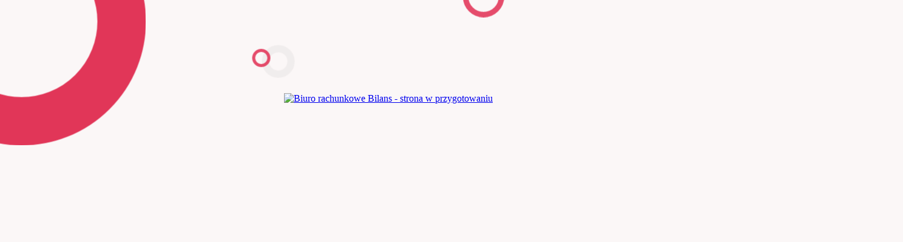

--- FILE ---
content_type: text/html; charset=UTF-8
request_url: https://podatki.info.pl/category/zus/
body_size: 1161
content:
<!DOCTYPE HTML PUBLIC "-//W3C//DTD HTML 4.01 Transitional//EN" "http://www.w3.org/TR/html4/loose.dtd">
<html xmlns="http://www.w3.org/1999/xhtml">

<head>
    <meta http-equiv="Content-Type" content="text/html; charset=UTF-8" />
    <title>
        Biuro rachunkowe Bilans - strona w przygotowaniu    </title>
    <style type="text/css">
        body,
        html {
            overflow: hidden;
            width: 100%;
            height: 100%;
        }
		body{
		margin:0px;
		padding:0px;
		background-color:#fbf7f7;
}

        .under-c {
            position: relative;
            width: 100%;
            height: 100vh;
            margin: 0px;
            padding: 0px;
            text-align: center;
            background-color: #fbf7f7;
        }

        .under-c:before {
            content: '';
            border-radius: 50%;
            border: 80px solid #de2046;
            top: -150px;
            left: -150px;
            width: 250px;
            height: 250px;
            opacity: 0.9;
            z-index: 1;
            position: absolute;
            -webkit-animation: bannerImgBounce 5s ease-in-out 0s infinite alternate;
            animation: bannerImgBounce 4s ease-in-out 0s infinite alternate;
        }

        .under-c:after {
            content: '';
            border-radius: 50%;
            border: 70px solid #eeeaea;
            bottom: -190px;
            right: -220px;
            width: 220px;
            height: 220px;
            opacity: 0.8;
            z-index: 3;
            position: absolute;
            -webkit-animation: bannerImgBounce 6s linear 0s infinite alternate;
            animation: bannerImgBounce 6s linear 0s infinite alternate;
        }


        .bubble-2,
        .bubble-3,
        .bubble-4 {
            position: relative;
        }

        .bubble-2:after {
            content: '';
            border-radius: 50%;
            border: 12px solid #eeeaea;
            bottom: 30px;
            right: -30px;
            width: 30px;
            height: 30px;
            opacity: 0.8;
            z-index: 1;
            position: absolute;
            -webkit-animation: bannerImgBounce 8s linear 0s infinite alternate;
            animation: bannerImgBounce 6s linear 0s infinite alternate;
        }

        .bubble-3:after {
            content: '';
            border-radius: 50%;
            border: 5px solid #e02148;
            bottom: 30px;
            left: -40px;
            width: 20px;
            height: 20px;
            opacity: 0.8;
            z-index: 2;
            position: absolute;
            -webkit-animation: bannerImgBounce 5s linear 0s infinite alternate;
            animation: bannerImgBounce2 6s linear 0s infinite alternate;
        }

        .bubble-4:after {
            content: '';
            border-radius: 50%;
            border: 9px solid #e02148;
            bottom: 120px;
            left: -40px;
            width: 50px;
            height: 50px;
            opacity: 0.8;
            z-index: 0;
            position: absolute;
            -webkit-animation: bannerImgBounce 5s ease-in-out 0s infinite alternate;
            animation: bannerImgBounce2 6s ease-in-out 0s infinite alternate;
        }

        @-webkit-keyframes bannerImgBounce {
            0% {
                -webkit-transform: translateY(0) translateX(0);
                transform: translateY(0) translateX(0)
            }

            100% {
                -webkit-transform: translateY(-35px) translateX(-35px);
                transform: translateY(-35px) translateX(-35px)
            }
        }

        @keyframes bannerImgBounce {
            0% {
                -webkit-transform: translateY(0) translateX(0);
                transform: translateY(0) translateX(0)
            }

            100% {
                -webkit-transform: translateY(-35px) translateX(-35px);
                transform: translateY(-35px) translateX(-35px)
            }
        }

        @-webkit-keyframes bannerImgBounce {
            0% {
                -webkit-transform: translateY(0) translateX(0);
                transform: translateY(0) translateX(0)
            }

            100% {
                -webkit-transform: translateY(-15px) translateX(-15px);
                transform: translateY(-65px) translateX(-65px)
            }
        }

        @keyframes bannerImgBounce2 {
            0% {
                -webkit-transform: translateY(0) translateX(0);
                transform: translateY(0) translateX(0)
            }

            100% {
                -webkit-transform: translateY(-35px) translateX(-65px);
                transform: translateY(-85px) translateX(-35px)
            }
        }

        @media only screen and (max-width: 900px) {

            .under-c:before,
            .under-c:after,
            .bubble-4:after {
                display: none!important;
				z-index:-1;
            }
			
			.under-c img{
			width:100%;
			width:auto;
			height:auto;
			}
        }
    </style>
</head>

<body>
    <div class="under-c">
        <span class="bubble-2"></span>
        <span class="bubble-3"></span>
        <a href="https://serwisy-internetowe.pl/" target="_blank"><img src="https://dotspice.com/under-construction-photo.jpg" style="margin:12% auto 0 auto!important;" alt="Biuro rachunkowe Bilans - strona w przygotowaniu" /></a>
        <span class="bubble-4"></span>
    </div>
</body>

</html>